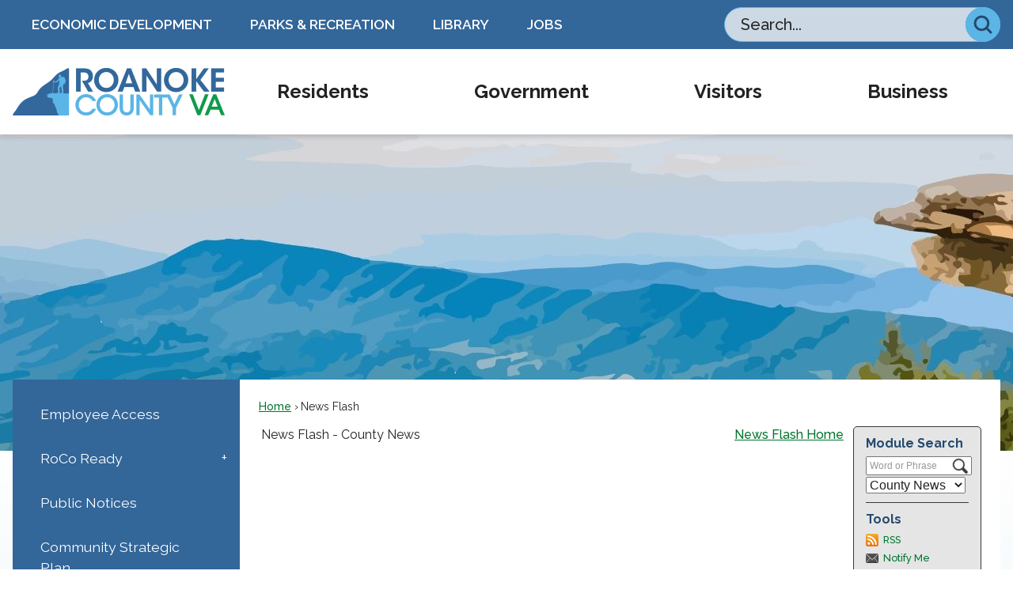

--- FILE ---
content_type: text/css; charset=utf-8
request_url: https://roanokecountyva.gov/1686906140.css
body_size: 6152
content:
.moduleContentNew .sidebar{width:160px}.moduleContentNew .contentMain{margin-right:170px}.maxWidth500px.moduleContentNew .sidebar{float:none;margin-bottom:1em;width:100%}.maxWidth500px.moduleContentNew .contentMain{margin-right:0}.moduleContentNew .listing,.moduleContentNew .listing>div{float:left;width:100%}.moduleContentNew .item{border-bottom-style:solid;border-bottom-width:1px;float:left;padding:8px 0 12px;position:relative;width:100%}.moduleContentNew .item .liveEditControl{left:-13px;top:27px}.moduleContentNew .item .date{font-size:.8em}.moduleContentNew .item .thumb{background:#fff;border-style:none;border-width:1px;display:inline-block}.moduleContentNew .listing{margin-top:10px;position:relative;width:100%}.moduleContentNew .header .text{margin-left:0}.moduleContentNew .listing .sort{margin:10px 0 -10px;text-align:right}.moduleContentNew .listing .inCategory{font-size:8pt;margin-top:-5px}.moduleContentNew .listing>.liveEditControl{left:14px}.moduleContentNew .listing a>h2{margin-bottom:0;padding-right:4.5em}.moduleContentNew .listing .count{display:block;font-size:.8em;position:absolute;right:5px;text-align:right;top:.2em;width:7em}.moduleContentNew .listing .item>h3:first-of-type{margin-top:4px}.moduleContentNew .listing .intro .thumb{padding:6px}.minWidth320px .listing .intro .alignLeft{float:left;margin:5px 10px 0 0}.minWidth320px .listing .intro .alignRight{float:right;margin:5px 0 0 10px}.moduleContentNew .listing .intro .thumb img{border:0;display:block;height:auto}.moduleContentNew .single>h2{border-bottom-style:solid;border-bottom-width:3px;font-size:.8em;margin-bottom:12px;padding-bottom:2px}.moduleContentNew .single .item{border:0;padding:0 0 12px 0}.moduleContentNew .single .item .liveEditControl{top:25px}.moduleContentNew .single .item>h3{font-size:1.2em;margin:6px 0 8px 0}.moduleContentNew .single .item .thumb{margin:4px 0 12px 0;padding:10px}.minWidth320px .single .item .alignLeft{float:left;margin:5px 12px 5px 0;max-width:calc(100% - 12px)}.minWidth320px .single .item .alignRight{float:right;margin:5px 0 5px 12px;max-width:calc(100% - 12px)}.moduleContentNew .nextPreviousNav{border-bottom-style:solid;border-bottom-width:1px;float:left;font-size:.8em;margin-bottom:13px;padding-bottom:4px;width:100%}.moduleContentNew .nextPreviousNav a{display:block;float:right;font-weight:bold;padding:0 0 0 2%;text-align:right;text-decoration:none;width:46%}.moduleContentNew .nextPreviousNav a.prev{float:left;padding:0 2% 0 0;text-align:left}.moduleContentNew .nextPreviousNav a span{display:block;font-weight:normal;margin-right:2em}.moduleContentNew .nextPreviousNav a.prev span{margin-left:2em}.moduleContentNew .nextPreviousNav a span.arrow{display:-moz-inline-stack;display:inline-block;font-family:Arial,san-serif;font-size:1.5em;margin:0;position:relative;top:1px;width:1.3em}.moduleContentNew .others{float:left;width:100%}.moduleContentNew .others h2{border-bottom-style:solid;border-bottom-width:3px;margin-top:15px}.moduleContentNew .others .listing{background:none;margin:0;padding:0}.moduleContentNew .others .listing>.liveEditControl{left:9px;top:11px}.moduleContentNew .others .listing h3{background:url(/Common/images/CategoriesIconSmall.png) no-repeat 2px top;float:left;font-size:1em;padding-left:22px;width:100%}.moduleContentNew .listing .item>h3:first-of-type{background:none;padding-left:0;float:none}.moduleContentNew .others .listing .item .liveEditControl{left:-14px;top:11px}.moduleContentNew .others .listing .thumb{float:left;margin:3px 10px 0 0;padding:4px}.moduleContentNew .others .listing .alignRight{float:right;margin:3px 0 0 10px}.moduleContentNew .others .listing .thumb img{display:block;height:40px;width:60px}.moduleContentNew .others .listing h4 a{font-weight:bold;text-decoration:none}.modalContainer.emailPage{position:absolute;top:auto}@media(max-width:500px){.modalContainer.emailPage{width:90%}}.maxWidth500px.moduleContentNew .archSearchBoxMain{font-size:.85em}.maxWidth500px.moduleContentNew .archSearchBoxMain #CC{width:calc(100% - 100px)!important}.maxWidth500px.moduleContentNew .archSearchBoxMain input[type="button"]{margin:0!important}.maxWidth500px.moduleContentNew .archSearchBoxMain div[style^="width: 140"]{width:100%!important}.maxWidth500px.moduleContentNew .archSearchBoxMain #StartDate,.maxWidth500px.moduleContentNew .archSearchBoxMain #EndDate{width:5em!important}.maxWidth500px.moduleContentNew .archSearchResults .itemText>a{display:block;width:90%;word-wrap:break-word}.moduleContentNew .item .category{background:url(/Common/images/CategoriesIconSmall.png) left center no-repeat;display:inline-block;font-size:.75em;padding-left:22px}.moduleContentNew .item .Hyperlink{display:inline}#NewsFlashContent ul,#NewsFlashContent ol{margin-left:0}.newCP .contentMain div.featured{border:1px solid #ccc!important;border-radius:5px;background:#fff;padding:6px 6px 0 6px!important;margin-top:5px!important}.newCP .contentMain div.featured h2 span{color:#fff;height:27px;padding-left:8px;font-size:12pt;font-weight:normal;padding-top:6px;border-top-left-radius:5px;border-top-right-radius:5px;display:block}.newCP .contentMain div.featured .alert{padding:10px 12px 5px 12px;margin-left:0;border-top-style:solid;border-top-width:1px}.newCP .alert span{display:block;font-size:.9em;margin-bottom:7px}.newCP .alert span a{text-decoration:none}.newCP .listing .alert p{padding:0}.newCP .listing>div div.alert:first-child{border:0}.moduleContentNew .single h2,
.moduleContentNew .others h2,
.moduleContentNew .item,
.moduleContentNew .item .thumb,
.moduleContentNew .nextPreviousNav,
.moduleContentNew .fr-view.fr-view img.fr-bordered{
	border-color: rgb(56, 56, 56);
}

.moduleContentNew .listing .count,
.moduleContentNew .others h3
{
	color: rgb(51, 102, 153);
}

.moduleContentNew h4 a:link,
.moduleContentNew h4 a:visited,
.moduleContentNew h4 a:hover,
.moduleContentNew h4 a:focus,
.moduleContentNew h4 a:active
{
	color: rgb(0, 154, 61);
}

.moduleContentNew .item .date,
.moduleContentNew .nextPreviousNav a
{
	color: rgb(36, 74, 111);
}

.moduleContentNew .nextPreviousNav a:link span
{
		color: rgb(0, 117, 47);
}

.moduleContentNew .nextPreviousNav a:visited span
{
		color: rgb(0, 117, 47);
}

.moduleContentNew .nextPreviousNav a:hover span,
.moduleContentNew .nextPreviousNav a:focus span,
.moduleContentNew .nextPreviousNav a:active span
{
		color: rgb(0, 117, 47);
}

.moduleContentNew .nextPreviousNav a span.arrow
{
		color: rgb(56, 56, 56);
}
.moduleContentNew .contentMain div.featured h2 span {
	background: rgb(51, 102, 153);
	color: rgb(255, 255, 255);
}
.newCP .alert span {
	color: rgb(36, 74, 111); /*[subhead2]*/
}
.newCP .alert {
	border-top-color: rgb(56, 56, 56);
}
.moduleContentNew .contentMain div.featured h2 {
	border-bottom-color: rgb(56, 56, 56);
}



--- FILE ---
content_type: image/svg+xml
request_url: https://roanokecountyva.gov/ImageRepository/Document?documentId=31091
body_size: 57565
content:
<svg xmlns="http://www.w3.org/2000/svg" xmlns:xlink="http://www.w3.org/1999/xlink" width="200" height="239" viewBox="0 0 200 239">
  <image id="Footer_Roanoke_County_Virginia_Homepage" data-name="Footer Roanoke County Virginia Homepage" width="200" height="239" xlink:href="[data-uri]"/>
</svg>
